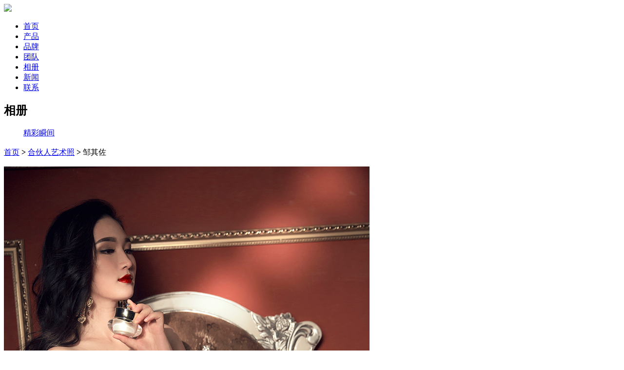

--- FILE ---
content_type: text/html; charset=utf-8
request_url: http://zyhknr.com/case.php?id=85
body_size: 2074
content:
<!DOCTYPE html>
<html xmlns="http://www.w3.org/1999/xhtml">
<head>
    <meta http-equiv="Content-Type" content="text/html; charset=utf-8" />
    <meta http-equiv="X-UA-Compatible" content="IE=edge,chrome=1" />
    <title>邹其佐_合伙人艺术照_香港赫金娜尔（国际）生物科技有限公司,,赫金娜尔品牌官网 杭州钻雅化妆品公司</title>
<meta name="keywords" content="香港赫金娜尔（国际）生物科技有限公司 ,赫金娜尔品牌官网 杭州钻雅化妆品公司" />
<meta name="description" content="赫金娜尔品牌系列护肤品，来自香港赫金娜尔（国际）生物科技有限公司，创始人安娜女士有着10余年的行业经历。10余年的时间里，安娜的面部皮肤在痘痘与极度敏感的状态下，导致其生活曾极度悲观和失望。在她家人的陪伴下，走访了瑞士、韩国及欧美发达国家的护肤品生产基地和实验室，最终找到了理想的解决方案，并与之合作打造了赫金娜尔护肤品牌，将国际先进的配方和护肤科技运用到赫金娜尔品牌系列中。 " />

    <link href="http://zyhknr.net/theme/default/common.css" rel="stylesheet" />
    <link href="http://zyhknr.net/theme/default/default.css" rel="stylesheet" />
    <link href="http://zyhknr.net/theme/default/detail.css" rel="stylesheet">
    <!-- <link href="css/zoom.css" rel="stylesheet"> -->

    <script type="text/javascript" src="http://zyhknr.net/theme/default/images/jquery-1.8.2.min.js"></script>
    <script type="text/javascript" src="http://zyhknr.net/theme/default/images/common.js"></script>
    <script type="text/javascript" src="http://zyhknr.net/theme/default/images/jquery.SuperSlide.2.1.js"></script>
    <!-- <script type="text/javascript" src="js/scroll.js"></script> -->
</head>
<body>
    
<div class="header-inner">
    <div class="w">
        <div class="nlogo fl">
            <a href="/"><img src="http://www.zyhknr.net/theme/default/images/nlogo.png"></a>
        </div>
        <div class="nav-inner">
            <ul class="fix">
                <!-- <li  class="current"><a href="/">首页</a><span></span></li>
                <li ><a href="product_list.html">产品</a><span></span></li>
                <li ><a href="#">品牌</a><span></span></li>
                <li ><a href="#">关于</a><span></span></li>
                <li ><a href="lists.html">新闻</a><span></span></li>
                <li ><a href="#">联系</a><span></span></li> -->


                <li><a href="http://zyhknr.com/" class="first">首页</a></li>
                 
                <li><a href="http://zyhknr.com/product_category.php">产品</a><span></span>
                                    </li>
                 
                <li><a href="http://zyhknr.com/page.php?id=18">品牌</a><span></span>
                                    </li>
                 
                <li><a href="http://zyhknr.com/page.php?id=19">团队</a><span></span>
                                    </li>
                 
                <li class="dq"><a href="http://zyhknr.com/case_category.php">相册</a><span></span>
                                    </li>
                 
                <li><a href="http://zyhknr.com/article_category.php">新闻</a><span></span>
                                    </li>
                 
                <li><a href="http://zyhknr.com/page.php?id=17">联系</a><span></span>
                                    </li>
                
            </ul>
        </div>
    </div>
</div>


    <div class="ibanner" style="background:url(http://zyhknr.com/images/fragment/photo_ba.jpg)"></div>

    <div class="container">
        <div class="w" id="mdid">

            
<div class="sidebar">
    <div class="sub-tit">
         
        <h2></h2>
         
        <h2></h2>
         
        <h2></h2>
         
        <h2>相册</h2>
         
        <h2></h2>
         
        <h2></h2>
            </div>
    <div class="menu-box">
        <div class="menu">
            <dl>
                                <dd ><a href="http://zyhknr.com/case_category.php?id=1">精彩瞬间</a></dd>
                                <!-- <dd ><a href="#">高端住宅和公寓</a></dd>
                <dd ><a href="#">高端写字楼</a></dd>
                <dd ><a href="#">公共部分和商业综合体</a></dd> -->
            </dl>
        </div>
    </div>
</div>            <div class="main">

                <div class="main-tit fix">
                    <h3></h3>
                    <div class="breadcrumbs"><div class="urHere" style="display:none">当前位置：<a href="http://zyhknr.com/">首页</a><b>></b><a href=http://zyhknr.com/case_category.php > </a><a href=http://zyhknr.com/case_category.php?id=6 > 合伙人艺术照</a><b> > </b><span>邹其佐</span></div>

<a href="http://zyhknr.com/">首页</a><b> > </b><a href=http://zyhknr.com/case_category.php > </a><a href=http://zyhknr.com/case_category.php?id=6 > 合伙人艺术照</a><b> > </b><span>邹其佐</span><!-- &gt;
<a href="#">事业领域</a>
&gt; 奢华酒店 --></div>
                </div>
                <div class="article">
                    <h3></h3>

                    <img src="http://www.zyhknr.com/images/upload/image/20161207/20161207143349_19797.jpg" alt="" /><img src="http://www.zyhknr.com/images/upload/image/20161207/20161207143350_17234.jpg" alt="" />


                </div>
            </div>
        </div>
    </div>

    <div class="footer">
    <div class="w">
        <p>COPYRIGHT &copy; 2016-2021. 香港赫金娜尔（国际）生物科技有限公司,赫金娜尔品牌官网 杭州钻雅化妆品公司 ALL RIGHTS RESERVED. <a target="_blank" href="https://beian.miit.gov.cn" rel="nofollow">浙ICP备16031753号-1</a></p>
        <!-- <img src="http://zyhknr.com/theme/default/images/i_copy3.png" alt=""> -->
    </div>
</div>
</body>
</html>

